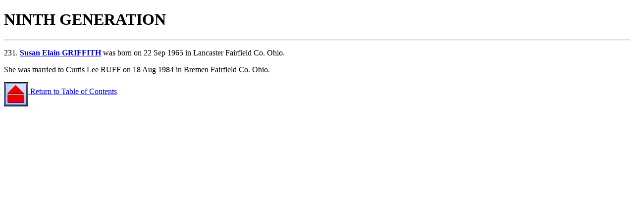

--- FILE ---
content_type: text/html; charset=utf-8
request_url: https://interaxs.net/pub/thomasde/mauck/d250.html
body_size: 485
content:
<!DOCTYPE html>
<html>
<head>
  <title>NINTH GENERATION</title>
</head>
<body>
  <h1>NINTH GENERATION</h1>
  <hr>
  <p><a name="P250" id="P250"></a>231. <b><a href="d124.html#P250">Susan Elain GRIFFITH</a></b> was born on 22 Sep 1965 in Lancaster Fairfield Co. Ohio.</p>
  <p>She was married to Curtis Lee RUFF on 18 Aug 1984 in Bremen Fairfield Co. Ohio. <a name="P1029" id="P1029"></a></p>
  <p><a name="P1030" id="P1030"></a></p>
  <p><a href="mauck.html"><img src="home.gif" alt="Home" align="middle" border="0"> Return to Table of Contents</a></p>
<script defer src="https://static.cloudflareinsights.com/beacon.min.js/vcd15cbe7772f49c399c6a5babf22c1241717689176015" integrity="sha512-ZpsOmlRQV6y907TI0dKBHq9Md29nnaEIPlkf84rnaERnq6zvWvPUqr2ft8M1aS28oN72PdrCzSjY4U6VaAw1EQ==" data-cf-beacon='{"version":"2024.11.0","token":"06bb0ef2e4c0444896757d98f4953f00","r":1,"server_timing":{"name":{"cfCacheStatus":true,"cfEdge":true,"cfExtPri":true,"cfL4":true,"cfOrigin":true,"cfSpeedBrain":true},"location_startswith":null}}' crossorigin="anonymous"></script>
</body>
</html>
